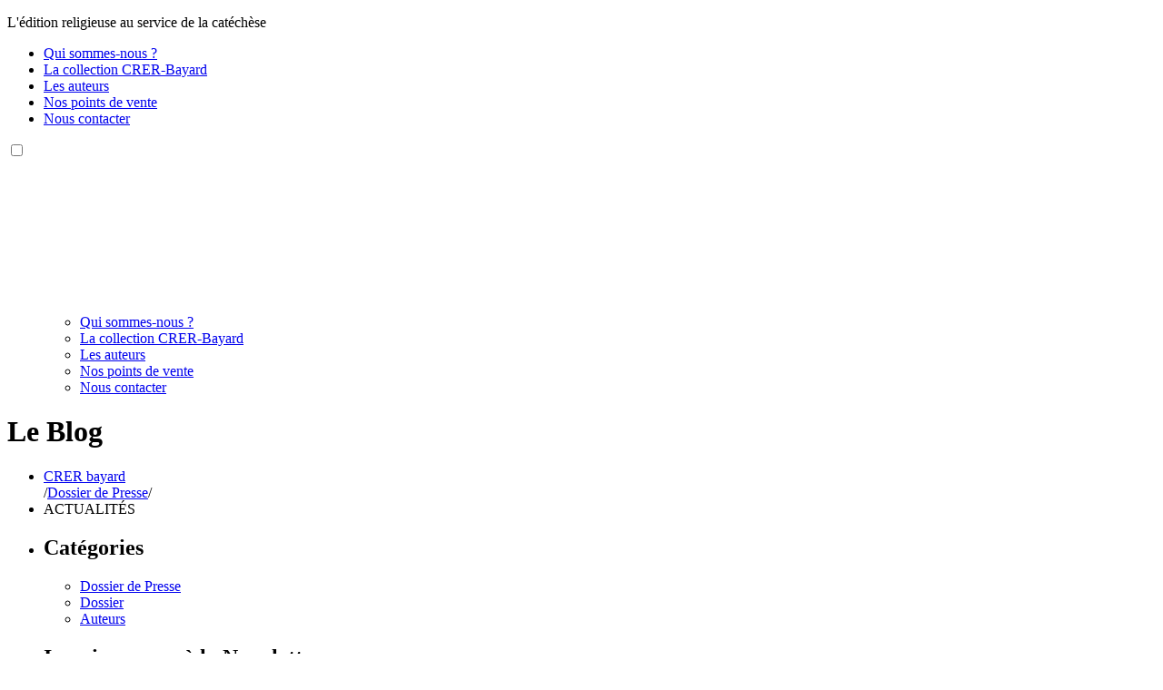

--- FILE ---
content_type: text/html; charset=UTF-8
request_url: https://editions.crer-bayard.fr/actualites/
body_size: 17814
content:
<!DOCTYPE html>
<html dir="ltr" lang="fr-FR" prefix="og: https://ogp.me/ns#" class="no-js">
<head><meta charset="UTF-8"><script>if(navigator.userAgent.match(/MSIE|Internet Explorer/i)||navigator.userAgent.match(/Trident\/7\..*?rv:11/i)){var href=document.location.href;if(!href.match(/[?&]nowprocket/)){if(href.indexOf("?")==-1){if(href.indexOf("#")==-1){document.location.href=href+"?nowprocket=1"}else{document.location.href=href.replace("#","?nowprocket=1#")}}else{if(href.indexOf("#")==-1){document.location.href=href+"&nowprocket=1"}else{document.location.href=href.replace("#","&nowprocket=1#")}}}}</script><script>(()=>{class RocketLazyLoadScripts{constructor(){this.v="1.2.5.1",this.triggerEvents=["keydown","mousedown","mousemove","touchmove","touchstart","touchend","wheel"],this.userEventHandler=this.t.bind(this),this.touchStartHandler=this.i.bind(this),this.touchMoveHandler=this.o.bind(this),this.touchEndHandler=this.h.bind(this),this.clickHandler=this.u.bind(this),this.interceptedClicks=[],this.interceptedClickListeners=[],this.l(this),window.addEventListener("pageshow",(t=>{this.persisted=t.persisted,this.everythingLoaded&&this.m()})),document.addEventListener("DOMContentLoaded",(()=>{this.p()})),this.delayedScripts={normal:[],async:[],defer:[]},this.trash=[],this.allJQueries=[]}k(t){document.hidden?t.t():(this.triggerEvents.forEach((e=>window.addEventListener(e,t.userEventHandler,{passive:!0}))),window.addEventListener("touchstart",t.touchStartHandler,{passive:!0}),window.addEventListener("mousedown",t.touchStartHandler),document.addEventListener("visibilitychange",t.userEventHandler))}_(){this.triggerEvents.forEach((t=>window.removeEventListener(t,this.userEventHandler,{passive:!0}))),document.removeEventListener("visibilitychange",this.userEventHandler)}i(t){"HTML"!==t.target.tagName&&(window.addEventListener("touchend",this.touchEndHandler),window.addEventListener("mouseup",this.touchEndHandler),window.addEventListener("touchmove",this.touchMoveHandler,{passive:!0}),window.addEventListener("mousemove",this.touchMoveHandler),t.target.addEventListener("click",this.clickHandler),this.L(t.target,!0),this.M(t.target,"onclick","rocket-onclick"),this.C())}o(t){window.removeEventListener("touchend",this.touchEndHandler),window.removeEventListener("mouseup",this.touchEndHandler),window.removeEventListener("touchmove",this.touchMoveHandler,{passive:!0}),window.removeEventListener("mousemove",this.touchMoveHandler),t.target.removeEventListener("click",this.clickHandler),this.L(t.target,!1),this.M(t.target,"rocket-onclick","onclick"),this.O()}h(){window.removeEventListener("touchend",this.touchEndHandler),window.removeEventListener("mouseup",this.touchEndHandler),window.removeEventListener("touchmove",this.touchMoveHandler,{passive:!0}),window.removeEventListener("mousemove",this.touchMoveHandler)}u(t){t.target.removeEventListener("click",this.clickHandler),this.L(t.target,!1),this.M(t.target,"rocket-onclick","onclick"),this.interceptedClicks.push(t),t.preventDefault(),t.stopPropagation(),t.stopImmediatePropagation(),this.O()}D(){window.removeEventListener("touchstart",this.touchStartHandler,{passive:!0}),window.removeEventListener("mousedown",this.touchStartHandler),this.interceptedClicks.forEach((t=>{t.target.dispatchEvent(new MouseEvent("click",{view:t.view,bubbles:!0,cancelable:!0}))}))}l(t){EventTarget.prototype.addEventListenerBase=EventTarget.prototype.addEventListener,EventTarget.prototype.addEventListener=function(e,i,o){"click"!==e||t.windowLoaded||i===t.clickHandler||t.interceptedClickListeners.push({target:this,func:i,options:o}),(this||window).addEventListenerBase(e,i,o)}}L(t,e){this.interceptedClickListeners.forEach((i=>{i.target===t&&(e?t.removeEventListener("click",i.func,i.options):t.addEventListener("click",i.func,i.options))})),t.parentNode!==document.documentElement&&this.L(t.parentNode,e)}S(){return new Promise((t=>{this.T?this.O=t:t()}))}C(){this.T=!0}O(){this.T=!1}M(t,e,i){t.hasAttribute&&t.hasAttribute(e)&&(event.target.setAttribute(i,event.target.getAttribute(e)),event.target.removeAttribute(e))}t(){this._(this),"loading"===document.readyState?document.addEventListener("DOMContentLoaded",this.R.bind(this)):this.R()}p(){let t=[];document.querySelectorAll("script[type=rocketlazyloadscript][data-rocket-src]").forEach((e=>{let i=e.getAttribute("data-rocket-src");if(i&&0!==i.indexOf("data:")){0===i.indexOf("//")&&(i=location.protocol+i);try{const o=new URL(i).origin;o!==location.origin&&t.push({src:o,crossOrigin:e.crossOrigin||"module"===e.getAttribute("data-rocket-type")})}catch(t){}}})),t=[...new Map(t.map((t=>[JSON.stringify(t),t]))).values()],this.j(t,"preconnect")}async R(){this.lastBreath=Date.now(),this.P(this),this.F(this),this.q(),this.A(),this.I(),await this.U(this.delayedScripts.normal),await this.U(this.delayedScripts.defer),await this.U(this.delayedScripts.async);try{await this.W(),await this.H(this),await this.J()}catch(t){console.error(t)}window.dispatchEvent(new Event("rocket-allScriptsLoaded")),this.everythingLoaded=!0,this.S().then((()=>{this.D()})),this.N()}A(){document.querySelectorAll("script[type=rocketlazyloadscript]").forEach((t=>{t.hasAttribute("data-rocket-src")?t.hasAttribute("async")&&!1!==t.async?this.delayedScripts.async.push(t):t.hasAttribute("defer")&&!1!==t.defer||"module"===t.getAttribute("data-rocket-type")?this.delayedScripts.defer.push(t):this.delayedScripts.normal.push(t):this.delayedScripts.normal.push(t)}))}async B(t){if(await this.G(),!0!==t.noModule||!("noModule"in HTMLScriptElement.prototype))return new Promise((e=>{let i;function o(){(i||t).setAttribute("data-rocket-status","executed"),e()}try{if(navigator.userAgent.indexOf("Firefox/")>0||""===navigator.vendor)i=document.createElement("script"),[...t.attributes].forEach((t=>{let e=t.nodeName;"type"!==e&&("data-rocket-type"===e&&(e="type"),"data-rocket-src"===e&&(e="src"),i.setAttribute(e,t.nodeValue))})),t.text&&(i.text=t.text),i.hasAttribute("src")?(i.addEventListener("load",o),i.addEventListener("error",(function(){i.setAttribute("data-rocket-status","failed"),e()})),setTimeout((()=>{i.isConnected||e()}),1)):(i.text=t.text,o()),t.parentNode.replaceChild(i,t);else{const i=t.getAttribute("data-rocket-type"),n=t.getAttribute("data-rocket-src");i?(t.type=i,t.removeAttribute("data-rocket-type")):t.removeAttribute("type"),t.addEventListener("load",o),t.addEventListener("error",(function(){t.setAttribute("data-rocket-status","failed"),e()})),n?(t.removeAttribute("data-rocket-src"),t.src=n):t.src="data:text/javascript;base64,"+window.btoa(unescape(encodeURIComponent(t.text)))}}catch(i){t.setAttribute("data-rocket-status","failed"),e()}}));t.setAttribute("data-rocket-status","skipped")}async U(t){const e=t.shift();return e&&e.isConnected?(await this.B(e),this.U(t)):Promise.resolve()}I(){this.j([...this.delayedScripts.normal,...this.delayedScripts.defer,...this.delayedScripts.async],"preload")}j(t,e){var i=document.createDocumentFragment();t.forEach((t=>{const o=t.getAttribute&&t.getAttribute("data-rocket-src")||t.src;if(o){const n=document.createElement("link");n.href=o,n.rel=e,"preconnect"!==e&&(n.as="script"),t.getAttribute&&"module"===t.getAttribute("data-rocket-type")&&(n.crossOrigin=!0),t.crossOrigin&&(n.crossOrigin=t.crossOrigin),t.integrity&&(n.integrity=t.integrity),i.appendChild(n),this.trash.push(n)}})),document.head.appendChild(i)}P(t){let e={};function i(i,o){return e[o].eventsToRewrite.indexOf(i)>=0&&!t.everythingLoaded?"rocket-"+i:i}function o(t,o){!function(t){e[t]||(e[t]={originalFunctions:{add:t.addEventListener,remove:t.removeEventListener},eventsToRewrite:[]},t.addEventListener=function(){arguments[0]=i(arguments[0],t),e[t].originalFunctions.add.apply(t,arguments)},t.removeEventListener=function(){arguments[0]=i(arguments[0],t),e[t].originalFunctions.remove.apply(t,arguments)})}(t),e[t].eventsToRewrite.push(o)}function n(e,i){let o=e[i];e[i]=null,Object.defineProperty(e,i,{get:()=>o||function(){},set(n){t.everythingLoaded?o=n:e["rocket"+i]=o=n}})}o(document,"DOMContentLoaded"),o(window,"DOMContentLoaded"),o(window,"load"),o(window,"pageshow"),o(document,"readystatechange"),n(document,"onreadystatechange"),n(window,"onload"),n(window,"onpageshow")}F(t){let e;function i(e){return t.everythingLoaded?e:e.split(" ").map((t=>"load"===t||0===t.indexOf("load.")?"rocket-jquery-load":t)).join(" ")}function o(o){if(o&&o.fn&&!t.allJQueries.includes(o)){o.fn.ready=o.fn.init.prototype.ready=function(e){return t.domReadyFired?e.bind(document)(o):document.addEventListener("rocket-DOMContentLoaded",(()=>e.bind(document)(o))),o([])};const e=o.fn.on;o.fn.on=o.fn.init.prototype.on=function(){return this[0]===window&&("string"==typeof arguments[0]||arguments[0]instanceof String?arguments[0]=i(arguments[0]):"object"==typeof arguments[0]&&Object.keys(arguments[0]).forEach((t=>{const e=arguments[0][t];delete arguments[0][t],arguments[0][i(t)]=e}))),e.apply(this,arguments),this},t.allJQueries.push(o)}e=o}o(window.jQuery),Object.defineProperty(window,"jQuery",{get:()=>e,set(t){o(t)}})}async H(t){const e=document.querySelector("script[data-webpack]");e&&(await async function(){return new Promise((t=>{e.addEventListener("load",t),e.addEventListener("error",t)}))}(),await t.K(),await t.H(t))}async W(){this.domReadyFired=!0,await this.G(),document.dispatchEvent(new Event("rocket-readystatechange")),await this.G(),document.rocketonreadystatechange&&document.rocketonreadystatechange(),await this.G(),document.dispatchEvent(new Event("rocket-DOMContentLoaded")),await this.G(),window.dispatchEvent(new Event("rocket-DOMContentLoaded"))}async J(){await this.G(),document.dispatchEvent(new Event("rocket-readystatechange")),await this.G(),document.rocketonreadystatechange&&document.rocketonreadystatechange(),await this.G(),window.dispatchEvent(new Event("rocket-load")),await this.G(),window.rocketonload&&window.rocketonload(),await this.G(),this.allJQueries.forEach((t=>t(window).trigger("rocket-jquery-load"))),await this.G();const t=new Event("rocket-pageshow");t.persisted=this.persisted,window.dispatchEvent(t),await this.G(),window.rocketonpageshow&&window.rocketonpageshow({persisted:this.persisted}),this.windowLoaded=!0}m(){document.onreadystatechange&&document.onreadystatechange(),window.onload&&window.onload(),window.onpageshow&&window.onpageshow({persisted:this.persisted})}q(){const t=new Map;document.write=document.writeln=function(e){const i=document.currentScript;i||console.error("WPRocket unable to document.write this: "+e);const o=document.createRange(),n=i.parentElement;let s=t.get(i);void 0===s&&(s=i.nextSibling,t.set(i,s));const c=document.createDocumentFragment();o.setStart(c,0),c.appendChild(o.createContextualFragment(e)),n.insertBefore(c,s)}}async G(){Date.now()-this.lastBreath>45&&(await this.K(),this.lastBreath=Date.now())}async K(){return document.hidden?new Promise((t=>setTimeout(t))):new Promise((t=>requestAnimationFrame(t)))}N(){this.trash.forEach((t=>t.remove()))}static run(){const t=new RocketLazyLoadScripts;t.k(t)}}RocketLazyLoadScripts.run()})();</script>
    
    <!-- Google Tag Manager -->
    <script type="rocketlazyloadscript">
    (function(w,d,s,l,i){w[l]=w[l]||[];w[l].push({'gtm.start':new Date().getTime(),event:'gtm.js'});var f=d.getElementsByTagName(s)[0],
    j=d.createElement(s),dl=l!='dataLayer'?'&l='+l:'';j.async=true;j.src='https://www.googletagmanager.com/gtm.js?id='+i+dl;f.parentNode.insertBefore(j,f);})(window,document,'script','dataLayer','GTM-KP37JNG');
    </script>
    <!-- End Google Tag Manager -->

    <!-- <meta http-equiv="X-UA-Compatible" content="IE=edge" /> -->
    <link rel="icon" type="image/png" href="https://editions.crer-bayard.fr/wp-content/themes/twentyfifteen-child/images/favicon_3.png" />
    	<meta name="viewport" content="width=device-width">
	<link rel="profile" href="http://gmpg.org/xfn/11">
	<link rel="pingback" href="https://editions.crer-bayard.fr/xmlrpc.php">
	<script type="rocketlazyloadscript">(function(){document.documentElement.className='js'})();</script>
	<script type="rocketlazyloadscript">(function(html){html.className = html.className.replace(/\bno-js\b/,'js')})(document.documentElement);</script>
<title>ACTUALITÉS</title><link rel="preload" as="style" href="https://fonts.googleapis.com/css?family=Noto%20Sans%3A400italic%2C700italic%2C400%2C700%7CNoto%20Serif%3A400italic%2C700italic%2C400%2C700%7CInconsolata%3A400%2C700&#038;subset=latin%2Clatin-ext&#038;display=swap" /><link rel="stylesheet" href="https://fonts.googleapis.com/css?family=Noto%20Sans%3A400italic%2C700italic%2C400%2C700%7CNoto%20Serif%3A400italic%2C700italic%2C400%2C700%7CInconsolata%3A400%2C700&#038;subset=latin%2Clatin-ext&#038;display=swap" media="print" onload="this.media='all'" /><noscript><link rel="stylesheet" href="https://fonts.googleapis.com/css?family=Noto%20Sans%3A400italic%2C700italic%2C400%2C700%7CNoto%20Serif%3A400italic%2C700italic%2C400%2C700%7CInconsolata%3A400%2C700&#038;subset=latin%2Clatin-ext&#038;display=swap" /></noscript>

		<!-- All in One SEO 4.6.5 - aioseo.com -->
		<meta name="description" content="Venez découvrir les dernières informations concernant nos ouvrages &quot;Deviens ce que tu es&quot; ainsi que &quot; A les découverte des religions - Empruntes du sacré&quot; ! Téléchargez nos fiches détaillées !" />
		<meta name="robots" content="max-image-preview:large" />
		<meta name="google-site-verification" content="W5nLinFLZRy0QKlqlu2E6WAZ3bkfQMq26jaIxW84niY" />
		<link rel="canonical" href="https://editions.crer-bayard.fr/actualites/" />
		<meta name="generator" content="All in One SEO (AIOSEO) 4.6.5" />
		<meta property="og:locale" content="fr_FR" />
		<meta property="og:site_name" content="CRER bayard | L&#039;édition religieuse au service de la catéchèse" />
		<meta property="og:type" content="article" />
		<meta property="og:title" content="ACTUALITÉS" />
		<meta property="og:description" content="Venez découvrir les dernières informations concernant nos ouvrages &quot;Deviens ce que tu es&quot; ainsi que &quot; A les découverte des religions - Empruntes du sacré&quot; ! Téléchargez nos fiches détaillées !" />
		<meta property="og:url" content="https://editions.crer-bayard.fr/actualites/" />
		<meta property="article:published_time" content="2021-06-01T14:21:04+00:00" />
		<meta property="article:modified_time" content="2021-08-31T13:40:57+00:00" />
		<meta name="twitter:card" content="summary" />
		<meta name="twitter:title" content="ACTUALITÉS" />
		<meta name="twitter:description" content="Venez découvrir les dernières informations concernant nos ouvrages &quot;Deviens ce que tu es&quot; ainsi que &quot; A les découverte des religions - Empruntes du sacré&quot; ! Téléchargez nos fiches détaillées !" />
		<meta name="google" content="nositelinkssearchbox" />
		<script type="application/ld+json" class="aioseo-schema">
			{"@context":"https:\/\/schema.org","@graph":[{"@type":"Article","@id":"https:\/\/editions.crer-bayard.fr\/actualites\/#article","name":"ACTUALIT\u00c9S","headline":"ACTUALIT\u00c9S","author":{"@id":"https:\/\/editions.crer-bayard.fr\/author\/guillaume-jarraud\/#author"},"publisher":{"@id":"https:\/\/editions.crer-bayard.fr\/#organization"},"image":{"@type":"ImageObject","url":"https:\/\/editions.crer-bayard.fr\/wp-content\/uploads\/2021\/06\/DeviensCeQueTuEsAccompagnateur-Copie.jpg","@id":"https:\/\/editions.crer-bayard.fr\/actualites\/#articleImage","width":1652,"height":2133},"datePublished":"2021-06-01T15:21:04+01:00","dateModified":"2021-08-31T14:40:57+01:00","inLanguage":"fr-FR","mainEntityOfPage":{"@id":"https:\/\/editions.crer-bayard.fr\/actualites\/#webpage"},"isPartOf":{"@id":"https:\/\/editions.crer-bayard.fr\/actualites\/#webpage"},"articleSection":"Dossier de Presse"},{"@type":"BreadcrumbList","@id":"https:\/\/editions.crer-bayard.fr\/actualites\/#breadcrumblist","itemListElement":[{"@type":"ListItem","@id":"https:\/\/editions.crer-bayard.fr\/#listItem","position":1,"name":"Domicile","item":"https:\/\/editions.crer-bayard.fr\/","nextItem":"https:\/\/editions.crer-bayard.fr\/actualites\/#listItem"},{"@type":"ListItem","@id":"https:\/\/editions.crer-bayard.fr\/actualites\/#listItem","position":2,"name":"ACTUALIT\u00c9S","previousItem":"https:\/\/editions.crer-bayard.fr\/#listItem"}]},{"@type":"Organization","@id":"https:\/\/editions.crer-bayard.fr\/#organization","name":"CRER bayard","description":"L'\u00e9dition religieuse au service de la cat\u00e9ch\u00e8se","url":"https:\/\/editions.crer-bayard.fr\/"},{"@type":"Person","@id":"https:\/\/editions.crer-bayard.fr\/author\/guillaume-jarraud\/#author","url":"https:\/\/editions.crer-bayard.fr\/author\/guillaume-jarraud\/","name":"Guillaume Jarraud","image":{"@type":"ImageObject","@id":"https:\/\/editions.crer-bayard.fr\/actualites\/#authorImage","url":"https:\/\/secure.gravatar.com\/avatar\/b10cf3b087dd8ab9c75b99e72e521a5e?s=96&d=mm&r=g","width":96,"height":96,"caption":"Guillaume Jarraud"}},{"@type":"WebPage","@id":"https:\/\/editions.crer-bayard.fr\/actualites\/#webpage","url":"https:\/\/editions.crer-bayard.fr\/actualites\/","name":"ACTUALIT\u00c9S","description":"Venez d\u00e9couvrir les derni\u00e8res informations concernant nos ouvrages \"Deviens ce que tu es\" ainsi que \" A les d\u00e9couverte des religions - Empruntes du sacr\u00e9\" ! T\u00e9l\u00e9chargez nos fiches d\u00e9taill\u00e9es !","inLanguage":"fr-FR","isPartOf":{"@id":"https:\/\/editions.crer-bayard.fr\/#website"},"breadcrumb":{"@id":"https:\/\/editions.crer-bayard.fr\/actualites\/#breadcrumblist"},"author":{"@id":"https:\/\/editions.crer-bayard.fr\/author\/guillaume-jarraud\/#author"},"creator":{"@id":"https:\/\/editions.crer-bayard.fr\/author\/guillaume-jarraud\/#author"},"datePublished":"2021-06-01T15:21:04+01:00","dateModified":"2021-08-31T14:40:57+01:00"},{"@type":"WebSite","@id":"https:\/\/editions.crer-bayard.fr\/#website","url":"https:\/\/editions.crer-bayard.fr\/","name":"CRER bayard","description":"L'\u00e9dition religieuse au service de la cat\u00e9ch\u00e8se","inLanguage":"fr-FR","publisher":{"@id":"https:\/\/editions.crer-bayard.fr\/#organization"}}]}
		</script>
		<!-- All in One SEO -->

<link rel='dns-prefetch' href='//code.jquery.com' />
<link rel='dns-prefetch' href='//cdnjs.cloudflare.com' />
<link rel='dns-prefetch' href='//fonts.googleapis.com' />
<link href='https://fonts.gstatic.com' crossorigin rel='preconnect' />
<link rel="alternate" type="application/rss+xml" title="CRER bayard &raquo; Flux" href="https://editions.crer-bayard.fr/feed/" />
<link rel="alternate" type="application/rss+xml" title="CRER bayard &raquo; Flux des commentaires" href="https://editions.crer-bayard.fr/comments/feed/" />
		<!-- This site uses the Google Analytics by MonsterInsights plugin v9.11.1 - Using Analytics tracking - https://www.monsterinsights.com/ -->
		<!-- Remarque : MonsterInsights n’est actuellement pas configuré sur ce site. Le propriétaire doit authentifier son compte Google Analytics dans les réglages de MonsterInsights.  -->
					<!-- No tracking code set -->
				<!-- / Google Analytics by MonsterInsights -->
		<link rel='stylesheet' id='scap.flashblock-css' href='https://editions.crer-bayard.fr/wp-content/plugins/compact-wp-audio-player/css/flashblock.css?ver=6.4.7' media='all' />
<link rel='stylesheet' id='scap.player-css' href='https://editions.crer-bayard.fr/wp-content/plugins/compact-wp-audio-player/css/player.css?ver=6.4.7' media='all' />
<style id='wp-emoji-styles-inline-css'>

	img.wp-smiley, img.emoji {
		display: inline !important;
		border: none !important;
		box-shadow: none !important;
		height: 1em !important;
		width: 1em !important;
		margin: 0 0.07em !important;
		vertical-align: -0.1em !important;
		background: none !important;
		padding: 0 !important;
	}
</style>
<link rel='stylesheet' id='wp-block-library-css' href='https://editions.crer-bayard.fr/wp-includes/css/dist/block-library/style.min.css?ver=6.4.7' media='all' />
<style id='wp-block-library-theme-inline-css'>
.wp-block-audio figcaption{color:#555;font-size:13px;text-align:center}.is-dark-theme .wp-block-audio figcaption{color:hsla(0,0%,100%,.65)}.wp-block-audio{margin:0 0 1em}.wp-block-code{border:1px solid #ccc;border-radius:4px;font-family:Menlo,Consolas,monaco,monospace;padding:.8em 1em}.wp-block-embed figcaption{color:#555;font-size:13px;text-align:center}.is-dark-theme .wp-block-embed figcaption{color:hsla(0,0%,100%,.65)}.wp-block-embed{margin:0 0 1em}.blocks-gallery-caption{color:#555;font-size:13px;text-align:center}.is-dark-theme .blocks-gallery-caption{color:hsla(0,0%,100%,.65)}.wp-block-image figcaption{color:#555;font-size:13px;text-align:center}.is-dark-theme .wp-block-image figcaption{color:hsla(0,0%,100%,.65)}.wp-block-image{margin:0 0 1em}.wp-block-pullquote{border-bottom:4px solid;border-top:4px solid;color:currentColor;margin-bottom:1.75em}.wp-block-pullquote cite,.wp-block-pullquote footer,.wp-block-pullquote__citation{color:currentColor;font-size:.8125em;font-style:normal;text-transform:uppercase}.wp-block-quote{border-left:.25em solid;margin:0 0 1.75em;padding-left:1em}.wp-block-quote cite,.wp-block-quote footer{color:currentColor;font-size:.8125em;font-style:normal;position:relative}.wp-block-quote.has-text-align-right{border-left:none;border-right:.25em solid;padding-left:0;padding-right:1em}.wp-block-quote.has-text-align-center{border:none;padding-left:0}.wp-block-quote.is-large,.wp-block-quote.is-style-large,.wp-block-quote.is-style-plain{border:none}.wp-block-search .wp-block-search__label{font-weight:700}.wp-block-search__button{border:1px solid #ccc;padding:.375em .625em}:where(.wp-block-group.has-background){padding:1.25em 2.375em}.wp-block-separator.has-css-opacity{opacity:.4}.wp-block-separator{border:none;border-bottom:2px solid;margin-left:auto;margin-right:auto}.wp-block-separator.has-alpha-channel-opacity{opacity:1}.wp-block-separator:not(.is-style-wide):not(.is-style-dots){width:100px}.wp-block-separator.has-background:not(.is-style-dots){border-bottom:none;height:1px}.wp-block-separator.has-background:not(.is-style-wide):not(.is-style-dots){height:2px}.wp-block-table{margin:0 0 1em}.wp-block-table td,.wp-block-table th{word-break:normal}.wp-block-table figcaption{color:#555;font-size:13px;text-align:center}.is-dark-theme .wp-block-table figcaption{color:hsla(0,0%,100%,.65)}.wp-block-video figcaption{color:#555;font-size:13px;text-align:center}.is-dark-theme .wp-block-video figcaption{color:hsla(0,0%,100%,.65)}.wp-block-video{margin:0 0 1em}.wp-block-template-part.has-background{margin-bottom:0;margin-top:0;padding:1.25em 2.375em}
</style>
<style id='classic-theme-styles-inline-css'>
/*! This file is auto-generated */
.wp-block-button__link{color:#fff;background-color:#32373c;border-radius:9999px;box-shadow:none;text-decoration:none;padding:calc(.667em + 2px) calc(1.333em + 2px);font-size:1.125em}.wp-block-file__button{background:#32373c;color:#fff;text-decoration:none}
</style>
<style id='global-styles-inline-css'>
body{--wp--preset--color--black: #000000;--wp--preset--color--cyan-bluish-gray: #abb8c3;--wp--preset--color--white: #fff;--wp--preset--color--pale-pink: #f78da7;--wp--preset--color--vivid-red: #cf2e2e;--wp--preset--color--luminous-vivid-orange: #ff6900;--wp--preset--color--luminous-vivid-amber: #fcb900;--wp--preset--color--light-green-cyan: #7bdcb5;--wp--preset--color--vivid-green-cyan: #00d084;--wp--preset--color--pale-cyan-blue: #8ed1fc;--wp--preset--color--vivid-cyan-blue: #0693e3;--wp--preset--color--vivid-purple: #9b51e0;--wp--preset--color--dark-gray: #111;--wp--preset--color--light-gray: #f1f1f1;--wp--preset--color--yellow: #f4ca16;--wp--preset--color--dark-brown: #352712;--wp--preset--color--medium-pink: #e53b51;--wp--preset--color--light-pink: #ffe5d1;--wp--preset--color--dark-purple: #2e2256;--wp--preset--color--purple: #674970;--wp--preset--color--blue-gray: #22313f;--wp--preset--color--bright-blue: #55c3dc;--wp--preset--color--light-blue: #e9f2f9;--wp--preset--gradient--vivid-cyan-blue-to-vivid-purple: linear-gradient(135deg,rgba(6,147,227,1) 0%,rgb(155,81,224) 100%);--wp--preset--gradient--light-green-cyan-to-vivid-green-cyan: linear-gradient(135deg,rgb(122,220,180) 0%,rgb(0,208,130) 100%);--wp--preset--gradient--luminous-vivid-amber-to-luminous-vivid-orange: linear-gradient(135deg,rgba(252,185,0,1) 0%,rgba(255,105,0,1) 100%);--wp--preset--gradient--luminous-vivid-orange-to-vivid-red: linear-gradient(135deg,rgba(255,105,0,1) 0%,rgb(207,46,46) 100%);--wp--preset--gradient--very-light-gray-to-cyan-bluish-gray: linear-gradient(135deg,rgb(238,238,238) 0%,rgb(169,184,195) 100%);--wp--preset--gradient--cool-to-warm-spectrum: linear-gradient(135deg,rgb(74,234,220) 0%,rgb(151,120,209) 20%,rgb(207,42,186) 40%,rgb(238,44,130) 60%,rgb(251,105,98) 80%,rgb(254,248,76) 100%);--wp--preset--gradient--blush-light-purple: linear-gradient(135deg,rgb(255,206,236) 0%,rgb(152,150,240) 100%);--wp--preset--gradient--blush-bordeaux: linear-gradient(135deg,rgb(254,205,165) 0%,rgb(254,45,45) 50%,rgb(107,0,62) 100%);--wp--preset--gradient--luminous-dusk: linear-gradient(135deg,rgb(255,203,112) 0%,rgb(199,81,192) 50%,rgb(65,88,208) 100%);--wp--preset--gradient--pale-ocean: linear-gradient(135deg,rgb(255,245,203) 0%,rgb(182,227,212) 50%,rgb(51,167,181) 100%);--wp--preset--gradient--electric-grass: linear-gradient(135deg,rgb(202,248,128) 0%,rgb(113,206,126) 100%);--wp--preset--gradient--midnight: linear-gradient(135deg,rgb(2,3,129) 0%,rgb(40,116,252) 100%);--wp--preset--font-size--small: 13px;--wp--preset--font-size--medium: 20px;--wp--preset--font-size--large: 36px;--wp--preset--font-size--x-large: 42px;--wp--preset--spacing--20: 0.44rem;--wp--preset--spacing--30: 0.67rem;--wp--preset--spacing--40: 1rem;--wp--preset--spacing--50: 1.5rem;--wp--preset--spacing--60: 2.25rem;--wp--preset--spacing--70: 3.38rem;--wp--preset--spacing--80: 5.06rem;--wp--preset--shadow--natural: 6px 6px 9px rgba(0, 0, 0, 0.2);--wp--preset--shadow--deep: 12px 12px 50px rgba(0, 0, 0, 0.4);--wp--preset--shadow--sharp: 6px 6px 0px rgba(0, 0, 0, 0.2);--wp--preset--shadow--outlined: 6px 6px 0px -3px rgba(255, 255, 255, 1), 6px 6px rgba(0, 0, 0, 1);--wp--preset--shadow--crisp: 6px 6px 0px rgba(0, 0, 0, 1);}:where(.is-layout-flex){gap: 0.5em;}:where(.is-layout-grid){gap: 0.5em;}body .is-layout-flow > .alignleft{float: left;margin-inline-start: 0;margin-inline-end: 2em;}body .is-layout-flow > .alignright{float: right;margin-inline-start: 2em;margin-inline-end: 0;}body .is-layout-flow > .aligncenter{margin-left: auto !important;margin-right: auto !important;}body .is-layout-constrained > .alignleft{float: left;margin-inline-start: 0;margin-inline-end: 2em;}body .is-layout-constrained > .alignright{float: right;margin-inline-start: 2em;margin-inline-end: 0;}body .is-layout-constrained > .aligncenter{margin-left: auto !important;margin-right: auto !important;}body .is-layout-constrained > :where(:not(.alignleft):not(.alignright):not(.alignfull)){max-width: var(--wp--style--global--content-size);margin-left: auto !important;margin-right: auto !important;}body .is-layout-constrained > .alignwide{max-width: var(--wp--style--global--wide-size);}body .is-layout-flex{display: flex;}body .is-layout-flex{flex-wrap: wrap;align-items: center;}body .is-layout-flex > *{margin: 0;}body .is-layout-grid{display: grid;}body .is-layout-grid > *{margin: 0;}:where(.wp-block-columns.is-layout-flex){gap: 2em;}:where(.wp-block-columns.is-layout-grid){gap: 2em;}:where(.wp-block-post-template.is-layout-flex){gap: 1.25em;}:where(.wp-block-post-template.is-layout-grid){gap: 1.25em;}.has-black-color{color: var(--wp--preset--color--black) !important;}.has-cyan-bluish-gray-color{color: var(--wp--preset--color--cyan-bluish-gray) !important;}.has-white-color{color: var(--wp--preset--color--white) !important;}.has-pale-pink-color{color: var(--wp--preset--color--pale-pink) !important;}.has-vivid-red-color{color: var(--wp--preset--color--vivid-red) !important;}.has-luminous-vivid-orange-color{color: var(--wp--preset--color--luminous-vivid-orange) !important;}.has-luminous-vivid-amber-color{color: var(--wp--preset--color--luminous-vivid-amber) !important;}.has-light-green-cyan-color{color: var(--wp--preset--color--light-green-cyan) !important;}.has-vivid-green-cyan-color{color: var(--wp--preset--color--vivid-green-cyan) !important;}.has-pale-cyan-blue-color{color: var(--wp--preset--color--pale-cyan-blue) !important;}.has-vivid-cyan-blue-color{color: var(--wp--preset--color--vivid-cyan-blue) !important;}.has-vivid-purple-color{color: var(--wp--preset--color--vivid-purple) !important;}.has-black-background-color{background-color: var(--wp--preset--color--black) !important;}.has-cyan-bluish-gray-background-color{background-color: var(--wp--preset--color--cyan-bluish-gray) !important;}.has-white-background-color{background-color: var(--wp--preset--color--white) !important;}.has-pale-pink-background-color{background-color: var(--wp--preset--color--pale-pink) !important;}.has-vivid-red-background-color{background-color: var(--wp--preset--color--vivid-red) !important;}.has-luminous-vivid-orange-background-color{background-color: var(--wp--preset--color--luminous-vivid-orange) !important;}.has-luminous-vivid-amber-background-color{background-color: var(--wp--preset--color--luminous-vivid-amber) !important;}.has-light-green-cyan-background-color{background-color: var(--wp--preset--color--light-green-cyan) !important;}.has-vivid-green-cyan-background-color{background-color: var(--wp--preset--color--vivid-green-cyan) !important;}.has-pale-cyan-blue-background-color{background-color: var(--wp--preset--color--pale-cyan-blue) !important;}.has-vivid-cyan-blue-background-color{background-color: var(--wp--preset--color--vivid-cyan-blue) !important;}.has-vivid-purple-background-color{background-color: var(--wp--preset--color--vivid-purple) !important;}.has-black-border-color{border-color: var(--wp--preset--color--black) !important;}.has-cyan-bluish-gray-border-color{border-color: var(--wp--preset--color--cyan-bluish-gray) !important;}.has-white-border-color{border-color: var(--wp--preset--color--white) !important;}.has-pale-pink-border-color{border-color: var(--wp--preset--color--pale-pink) !important;}.has-vivid-red-border-color{border-color: var(--wp--preset--color--vivid-red) !important;}.has-luminous-vivid-orange-border-color{border-color: var(--wp--preset--color--luminous-vivid-orange) !important;}.has-luminous-vivid-amber-border-color{border-color: var(--wp--preset--color--luminous-vivid-amber) !important;}.has-light-green-cyan-border-color{border-color: var(--wp--preset--color--light-green-cyan) !important;}.has-vivid-green-cyan-border-color{border-color: var(--wp--preset--color--vivid-green-cyan) !important;}.has-pale-cyan-blue-border-color{border-color: var(--wp--preset--color--pale-cyan-blue) !important;}.has-vivid-cyan-blue-border-color{border-color: var(--wp--preset--color--vivid-cyan-blue) !important;}.has-vivid-purple-border-color{border-color: var(--wp--preset--color--vivid-purple) !important;}.has-vivid-cyan-blue-to-vivid-purple-gradient-background{background: var(--wp--preset--gradient--vivid-cyan-blue-to-vivid-purple) !important;}.has-light-green-cyan-to-vivid-green-cyan-gradient-background{background: var(--wp--preset--gradient--light-green-cyan-to-vivid-green-cyan) !important;}.has-luminous-vivid-amber-to-luminous-vivid-orange-gradient-background{background: var(--wp--preset--gradient--luminous-vivid-amber-to-luminous-vivid-orange) !important;}.has-luminous-vivid-orange-to-vivid-red-gradient-background{background: var(--wp--preset--gradient--luminous-vivid-orange-to-vivid-red) !important;}.has-very-light-gray-to-cyan-bluish-gray-gradient-background{background: var(--wp--preset--gradient--very-light-gray-to-cyan-bluish-gray) !important;}.has-cool-to-warm-spectrum-gradient-background{background: var(--wp--preset--gradient--cool-to-warm-spectrum) !important;}.has-blush-light-purple-gradient-background{background: var(--wp--preset--gradient--blush-light-purple) !important;}.has-blush-bordeaux-gradient-background{background: var(--wp--preset--gradient--blush-bordeaux) !important;}.has-luminous-dusk-gradient-background{background: var(--wp--preset--gradient--luminous-dusk) !important;}.has-pale-ocean-gradient-background{background: var(--wp--preset--gradient--pale-ocean) !important;}.has-electric-grass-gradient-background{background: var(--wp--preset--gradient--electric-grass) !important;}.has-midnight-gradient-background{background: var(--wp--preset--gradient--midnight) !important;}.has-small-font-size{font-size: var(--wp--preset--font-size--small) !important;}.has-medium-font-size{font-size: var(--wp--preset--font-size--medium) !important;}.has-large-font-size{font-size: var(--wp--preset--font-size--large) !important;}.has-x-large-font-size{font-size: var(--wp--preset--font-size--x-large) !important;}
.wp-block-navigation a:where(:not(.wp-element-button)){color: inherit;}
:where(.wp-block-post-template.is-layout-flex){gap: 1.25em;}:where(.wp-block-post-template.is-layout-grid){gap: 1.25em;}
:where(.wp-block-columns.is-layout-flex){gap: 2em;}:where(.wp-block-columns.is-layout-grid){gap: 2em;}
.wp-block-pullquote{font-size: 1.5em;line-height: 1.6;}
</style>
<link rel='stylesheet' id='juiz_sps_styles-css' href='https://editions.crer-bayard.fr/wp-content/plugins/juiz-social-post-sharer/skins/7/style.min.css?ver=2.3.3' media='all' />
<link rel='stylesheet' id='reset-css' href='https://editions.crer-bayard.fr/wp-content/themes/twentyfifteen-child/css/reset.css?ver=6.4.7' media='all' />
<link rel='stylesheet' id='crer-css' href='https://editions.crer-bayard.fr/wp-content/themes/twentyfifteen-child/css/crer.css?ver=6.4.7' media='all' />
<link rel='stylesheet' id='crer-tablet-css' href='https://editions.crer-bayard.fr/wp-content/themes/twentyfifteen-child/css/crer-tablet.css?ver=6.4.7' media='all' />
<link rel='stylesheet' id='crer-mobile-css' href='https://editions.crer-bayard.fr/wp-content/themes/twentyfifteen-child/css/crer-mobile.css?ver=6.4.7' media='all' />
<link rel='stylesheet' id='fonts-css' href='https://editions.crer-bayard.fr/wp-content/themes/twentyfifteen-child/css/fontface.css?ver=6.4.7' media='all' />

<link rel='stylesheet' id='genericons-css' href='https://editions.crer-bayard.fr/wp-content/themes/twentyfifteen/genericons/genericons.css?ver=3.2' media='all' />
<link rel='stylesheet' id='twentyfifteen-style-css' href='https://editions.crer-bayard.fr/wp-content/themes/twentyfifteen-child/style.css?ver=20190507' media='all' />
<style id='twentyfifteen-style-inline-css'>

			.post-navigation .nav-previous { background-image: url(https://editions.crer-bayard.fr/wp-content/uploads/2021/02/PromesseDeDieu_DieuTeCherche_ENFANT_COUV_PlatI-825x510.jpg); }
			.post-navigation .nav-previous .post-title, .post-navigation .nav-previous a:hover .post-title, .post-navigation .nav-previous .meta-nav { color: #fff; }
			.post-navigation .nav-previous a:before { background-color: rgba(0, 0, 0, 0.4); }
		
			.post-navigation .nav-next { background-image: url(https://editions.crer-bayard.fr/wp-content/uploads/2021/08/300x250-promesse-de-Dieu-e1628517872924.jpg); border-top: 0; }
			.post-navigation .nav-next .post-title, .post-navigation .nav-next a:hover .post-title, .post-navigation .nav-next .meta-nav { color: #fff; }
			.post-navigation .nav-next a:before { background-color: rgba(0, 0, 0, 0.4); }
		
</style>
<link rel='stylesheet' id='twentyfifteen-block-style-css' href='https://editions.crer-bayard.fr/wp-content/themes/twentyfifteen/css/blocks.css?ver=20190102' media='all' />
<!--[if lt IE 9]>
<link rel='stylesheet' id='twentyfifteen-ie-css' href='https://editions.crer-bayard.fr/wp-content/themes/twentyfifteen/css/ie.css?ver=20170916' media='all' />
<![endif]-->
<!--[if lt IE 8]>
<link rel='stylesheet' id='twentyfifteen-ie7-css' href='https://editions.crer-bayard.fr/wp-content/themes/twentyfifteen/css/ie7.css?ver=20141210' media='all' />
<![endif]-->
<link rel='stylesheet' id='msl-main-css' href='https://editions.crer-bayard.fr/wp-content/plugins/master-slider/public/assets/css/masterslider.main.css?ver=3.9.10' media='all' />
<link rel='stylesheet' id='msl-custom-css' href='https://editions.crer-bayard.fr/wp-content/uploads/master-slider/custom.css?ver=2.8' media='all' />
<script type="rocketlazyloadscript" data-rocket-src="https://editions.crer-bayard.fr/wp-content/plugins/compact-wp-audio-player/js/soundmanager2-nodebug-jsmin.js?ver=6.4.7" id="scap.soundmanager2-js"></script>
<script type="rocketlazyloadscript" data-rocket-src="https://code.jquery.com/jquery-latest.min.js?ver=6.4.7" id="jquery-min-js"></script>
<script type="rocketlazyloadscript" data-rocket-src="https://editions.crer-bayard.fr/wp-content/themes/twentyfifteen-child/js/functions.js?ver=6.4.7" id="functions-js"></script>
<script type="rocketlazyloadscript" data-rocket-src="https://editions.crer-bayard.fr/wp-content/themes/twentyfifteen-child/js/html52.js?ver=6.4.7" id="ie-js"></script>
<script type="rocketlazyloadscript" data-rocket-src="https://editions.crer-bayard.fr/wp-content/themes/twentyfifteen-child/js/unslider.js?ver=6.4.7" id="unslider-js"></script>
<script type="rocketlazyloadscript" data-rocket-src="https://editions.crer-bayard.fr/wp-content/themes/twentyfifteen-child/js/main.js?ver=6.4.7" id="main-js"></script>
<script type="rocketlazyloadscript" data-rocket-src="https://cdnjs.cloudflare.com/ajax/libs/ScrollMagic/2.0.5/ScrollMagic.min.js?ver=6.4.7" id="scrollmagic-js"></script>
<script type="rocketlazyloadscript" data-rocket-src="https://cdnjs.cloudflare.com/ajax/libs/ScrollMagic/2.0.5/plugins/debug.addIndicators.min.js?ver=6.4.7" id="scrollmagic-debug-js"></script>
<script type="rocketlazyloadscript" data-rocket-src="https://editions.crer-bayard.fr/wp-includes/js/jquery/jquery.min.js?ver=3.7.1" id="jquery-core-js"></script>
<script type="rocketlazyloadscript" data-rocket-src="https://editions.crer-bayard.fr/wp-includes/js/jquery/jquery-migrate.min.js?ver=3.4.1" id="jquery-migrate-js"></script>
<link rel="https://api.w.org/" href="https://editions.crer-bayard.fr/wp-json/" /><link rel="alternate" type="application/json" href="https://editions.crer-bayard.fr/wp-json/wp/v2/posts/3880" /><link rel="EditURI" type="application/rsd+xml" title="RSD" href="https://editions.crer-bayard.fr/xmlrpc.php?rsd" />
<meta name="generator" content="WordPress 6.4.7" />
<link rel='shortlink' href='https://editions.crer-bayard.fr/?p=3880' />
<link rel="alternate" type="application/json+oembed" href="https://editions.crer-bayard.fr/wp-json/oembed/1.0/embed?url=https%3A%2F%2Feditions.crer-bayard.fr%2Factualites%2F" />
<link rel="alternate" type="text/xml+oembed" href="https://editions.crer-bayard.fr/wp-json/oembed/1.0/embed?url=https%3A%2F%2Feditions.crer-bayard.fr%2Factualites%2F&#038;format=xml" />
<script type="rocketlazyloadscript">var ms_grabbing_curosr = 'https://editions.crer-bayard.fr/wp-content/plugins/master-slider/public/assets/css/common/grabbing.cur', ms_grab_curosr = 'https://editions.crer-bayard.fr/wp-content/plugins/master-slider/public/assets/css/common/grab.cur';</script>
<meta name="generator" content="MasterSlider 3.9.10 - Responsive Touch Image Slider | avt.li/msf" />
<style>.recentcomments a{display:inline !important;padding:0 !important;margin:0 !important;}</style><noscript><style id="rocket-lazyload-nojs-css">.rll-youtube-player, [data-lazy-src]{display:none !important;}</style></noscript>    
	<script type="rocketlazyloadscript" text="javascript">
        $(document).ready(function(e) {
            
            $('.banner').unslider();
            
            			
			$(window).resize(function(){
				trace($(window).width()+' x '+$(window).height());
			});
			
			var controller = new ScrollMagic.Controller ();
			var pinDuration = $('.article-content .content').height();
			var thumbHeight = $('.cover').height();
			pinDuration -= thumbHeight;
			$ (function () {
				var scene = new ScrollMagic.Scene ({triggerElement : ".figure-content", reverse: true, triggerHook: "onLeave", offset:0, duration:pinDuration})
				.setPin (".cover")
				.addTo (controller);
			});
			
						function responsiveMenu() { 
				$(".menuTitle").click(function () {
					$(".responsivemenu").slideToggle("fast");
					$(".responsivemenu").css({"max-height":"800px"});
					$(".menu-btn").toggleClass("btcross");
				
				});
			};
 
			$(function() { $(".responsivemenu").css({"display":"none","transition":"none","max-height":"inherit"});
				$("#toggleMenu").remove();
				responsiveMenu();
				$(".menu-btn").removeClass("btcross");
			});
			
							
        }); // end docready		
    </script>

</head>

<body class="post-template-default single single-post postid-3880 single-format-standard wp-embed-responsive _masterslider _ms_version_3.9.10">

<!-- Google Tag Manager (noscript) -->
<noscript>
<iframe src="https://www.googletagmanager.com/ns.html?id=GTM-KP37JNG" height="0" width="0" style="display:none;visibility:hidden;"></iframe>
</noscript>

<!-- End Google Tag Manager (noscript) -->
<div id="wrap" class="hfeed site">
    <header id="masthead" class="site-header" role="banner">
    	<div id="main-menu">
            <div class="site-branding">
                                        <a href="https://editions.crer-bayard.fr/" rel="home">
                        	<p class="page-title"></p>
                        </a>
                                            <p class="site-description">L&#039;édition religieuse au service de la catéchèse</p>
                                                    
                <div class="menu-menu-principal-container"><ul id="menu-menu-principal" class="menu"><li id="menu-item-2011" class="menu-item menu-item-type-post_type menu-item-object-page menu-item-2011"><a href="https://editions.crer-bayard.fr/qui-sommes-nous/">Qui sommes-nous ?</a></li>
<li id="menu-item-174" class="menu-item menu-item-type-post_type menu-item-object-page menu-item-174"><a href="https://editions.crer-bayard.fr/catalogue-religieux/">La collection CRER-Bayard</a></li>
<li id="menu-item-4836" class="menu-item menu-item-type-post_type menu-item-object-page menu-item-4836"><a href="https://editions.crer-bayard.fr/auteur-livre/">Les auteurs</a></li>
<li id="menu-item-3095" class="menu-item menu-item-type-post_type menu-item-object-page menu-item-3095"><a href="https://editions.crer-bayard.fr/qui-sommes-nous/points-de-ventes/">Nos points de vente</a></li>
<li id="menu-item-71" class="menu-item menu-item-type-post_type menu-item-object-page menu-item-71"><a href="https://editions.crer-bayard.fr/contact/">Nous contacter</a></li>
</ul></div>                
                            </div>
        </div>
        
        
        
           <!-- MENU RESPONSIVE -->		
<nav class="mobile-nav">	  
<label for="toggleMenu" class="menuTitle">
<div class="menu-btn" id="menu-btn">
	<div></div>
    <div class="burger">
	<span></span>
	<span></span>
	<span></span>
    </div>
     </div>  
</label>
<input type="checkbox" id="toggleMenu" />
<ul class="responsivemenu">
<a href="https://editions.crer-bayard.fr/"><img src="data:image/svg+xml,%3Csvg%20xmlns='http://www.w3.org/2000/svg'%20viewBox='0%200%200%200'%3E%3C/svg%3E" data-lazy-src="https://editions.crer-bayard.fr/wp-content/themes/twentyfifteen-child/images/logo-nav.svg"/><noscript><img src="https://editions.crer-bayard.fr/wp-content/themes/twentyfifteen-child/images/logo-nav.svg"/></noscript></a>
<div class="menu-menu-principal-container"><ul id="menu-menu-principal-1" class="menu"><li class="menu-item menu-item-type-post_type menu-item-object-page menu-item-2011"><a href="https://editions.crer-bayard.fr/qui-sommes-nous/">Qui sommes-nous ?</a></li>
<li class="menu-item menu-item-type-post_type menu-item-object-page menu-item-174"><a href="https://editions.crer-bayard.fr/catalogue-religieux/">La collection CRER-Bayard</a></li>
<li class="menu-item menu-item-type-post_type menu-item-object-page menu-item-4836"><a href="https://editions.crer-bayard.fr/auteur-livre/">Les auteurs</a></li>
<li class="menu-item menu-item-type-post_type menu-item-object-page menu-item-3095"><a href="https://editions.crer-bayard.fr/qui-sommes-nous/points-de-ventes/">Nos points de vente</a></li>
<li class="menu-item menu-item-type-post_type menu-item-object-page menu-item-71"><a href="https://editions.crer-bayard.fr/contact/">Nous contacter</a></li>
</ul></div></ul>

</nav>
<!-- FIN MENU RESPONSIVE -->	   
        
                        
        
    </header><!-- .site-header -->

	<div id="content" class="site-content">
	
	<div id="primary" class="content-area">
		<main id="main" class="site-main" role="main">
			<header class="page-header">
				<h1 class="page-title">Le Blog</h1>
			</header>
            <div id="breadcrumbs">
			<ul id="breadcrumbs" class="breadcrumbs"><!-- Breadcrumb NavXT 7.3.0 -->
<li><a rel="v:url" property="v:title" title="Go to CRER bayard." href="https://editions.crer-bayard.fr" class="home">CRER bayard</a></li>/<span typeof="v:Breadcrumb"><a rel="v:url" property="v:title" title="Go to the Dossier de Presse category archives." href="https://editions.crer-bayard.fr/categorie/dossier-de-presse/" class="taxonomy category">Dossier de Presse</a></span>/<li>ACTUALITÉS</li></ul>            </div>

			<div id="blog-content">
				<ul><li class="categories"><h2>Catégories</h2><ul>	<li class="cat-item cat-item-71"><a href="https://editions.crer-bayard.fr/categorie/dossier-de-presse/">Dossier de Presse</a>
</li>
	<li class="cat-item cat-item-72"><a href="https://editions.crer-bayard.fr/categorie/dossier/">Dossier</a>
</li>
	<li class="cat-item cat-item-79"><a href="https://editions.crer-bayard.fr/categorie/auteurs/">Auteurs</a>
</li>
</ul></li>
				<li class="newsletter">
					<h2>Inscrivez-vous à la Newsletter</h2>
					
<div class="wpcf7 no-js" id="wpcf7-f337-o1" lang="fr-FR" dir="ltr">
<div class="screen-reader-response"><p role="status" aria-live="polite" aria-atomic="true"></p> <ul></ul></div>
<form action="/actualites/#wpcf7-f337-o1" method="post" class="wpcf7-form init" aria-label="Formulaire de contact" novalidate="novalidate" data-status="init">
<div style="display: none;">
<input type="hidden" name="_wpcf7" value="337" />
<input type="hidden" name="_wpcf7_version" value="5.9.6" />
<input type="hidden" name="_wpcf7_locale" value="fr_FR" />
<input type="hidden" name="_wpcf7_unit_tag" value="wpcf7-f337-o1" />
<input type="hidden" name="_wpcf7_container_post" value="0" />
<input type="hidden" name="_wpcf7_posted_data_hash" value="" />
<input type="hidden" name="_wpcf7_recaptcha_response" value="" />
</div>
<ul>
	<li>
		<p><span class="wpcf7-form-control-wrap" data-name="email"><input size="40" maxlength="80" class="wpcf7-form-control wpcf7-email wpcf7-validates-as-required wpcf7-text wpcf7-validates-as-email" aria-required="true" aria-invalid="false" placeholder="Votre e-mail" value="" type="email" name="email" /></span>
		</p>
	</li>
	<li>
	</li>
	<li>
		<p><span class="wpcf7-form-control-wrap" data-name="radio-233"><span class="wpcf7-form-control wpcf7-radio"><span class="wpcf7-list-item first"><input type="radio" name="radio-233" value="Particulier" checked="checked" /><span class="wpcf7-list-item-label">Particulier</span></span><span class="wpcf7-list-item last"><input type="radio" name="radio-233" value="Libraire" /><span class="wpcf7-list-item-label">Libraire</span></span></span></span>
		</p>
	</li>
	<li>
	</li>
	<li>
		<p><input class="wpcf7-form-control wpcf7-submit has-spinner" type="submit" value="Ok" />
		</p>
	</li>
</ul>
<p class="rgpd-notice" style="text-align:left;padding-top:20px;margin-top:20px;font-size:12px;color:#888;width:100%;display:block;clear:left;"><small>Ces informations sont destinées au groupe Bayard, auquel BAYARD EDITIONS appartient. Elles sont enregistrées dans notre fichier afin de vous envoyer les newsletters que vous avez demandées. Conformément à la loi « Informatique et Libertés » du 6/01/1978 modifiée et au RGPD du 27/04/2016, elles peuvent donner lieu à l’exercice du droit d’accès, de rectification, d’effacement, d’opposition, à la portabilité des données et à la limitation des traitements ainsi qu’à connaître le sort des données après la mort à l’adresse suivante : Bayard (CNIL), TSA 10065, 59714 Lille Cedex 9 .<br />
Pour plus d’informations, nous vous renvoyons aux dispositions de notre <a href="https://www.groupebayard.com/fr/politique-de-confidentialite/" target="_blank" style="color:#333;text-decoration:underline;">Politique de confidentialité</a> sur le site <a href="https://www.groupebayard.com" target="_blank" style="color:#999;text-decoration:underline;">groupebayard.com</a>.</small>
</p><p style="display: none !important;" class="akismet-fields-container" data-prefix="_wpcf7_ak_"><label>&#916;<textarea name="_wpcf7_ak_hp_textarea" cols="45" rows="8" maxlength="100"></textarea></label><input type="hidden" id="ak_js_1" name="_wpcf7_ak_js" value="19"/><script type="rocketlazyloadscript">document.getElementById( "ak_js_1" ).setAttribute( "value", ( new Date() ).getTime() );</script></p><div class="wpcf7-response-output" aria-hidden="true"></div>
</form>
</div>
				</li>

				</ul>				
				<div id="article-blog">
					
<article id="post-3880" class="post-3880 post type-post status-publish format-standard hentry category-dossier-de-presse">
	
	
	<header class="entry-header">
		<h1 class="entry-title">ACTUALITÉS</h1>		
	</header><!-- .entry-header -->
	
	<footer class="entry-footer">
				<span class="posted-on"><span class="screen-reader-text">Publié le </span><a href="https://editions.crer-bayard.fr/actualites/" rel="bookmark"><time class="entry-date published" datetime="2021-06-01T15:21:04+01:00">1 juin 2021</time><time class="updated" datetime="2021-08-31T14:40:57+01:00">31 août 2021</time></a></span><span class="byline"><span class="author vcard"><span class="screen-reader-text">Auteur </span><a class="url fn n" href="https://editions.crer-bayard.fr/author/guillaume-jarraud/">Guillaume Jarraud</a></span></span><span class="cat-links"><span class="screen-reader-text">Catégories </span><a href="https://editions.crer-bayard.fr/categorie/dossier-de-presse/" rel="category tag">Dossier de Presse</a></span>			</footer><!-- .entry-footer -->




	<div class="entry-content">
		
		
<p>Venez découvrir les dernières informations concernant nos ouvrages « Deviens ce que tu es » ainsi que  » A les découverte des religions &#8211; Empruntes du sacré » !</p>



<figure class="wp-block-embed is-type-rich is-provider-prise-en-charge-des-contenus-embarques wp-block-embed-prise-en-charge-des-contenus-embarques wp-embed-aspect-16-9 wp-has-aspect-ratio"><div class="wp-block-embed__wrapper">
<iframe loading="lazy" title="Deviens ce que tu es_Cécile Simon, présidente fondatrice de l&#039;association Des Racines pour des Ailes" width="660" height="371" src="about:blank" frameborder="0" allow="accelerometer; autoplay; clipboard-write; encrypted-media; gyroscope; picture-in-picture; web-share" allowfullscreen data-rocket-lazyload="fitvidscompatible" data-lazy-src="https://www.youtube.com/embed/BTO8lzHgXW8?feature=oembed"></iframe><noscript><iframe title="Deviens ce que tu es_Cécile Simon, présidente fondatrice de l&#039;association Des Racines pour des Ailes" width="660" height="371" src="https://www.youtube.com/embed/BTO8lzHgXW8?feature=oembed" frameborder="0" allow="accelerometer; autoplay; clipboard-write; encrypted-media; gyroscope; picture-in-picture; web-share" allowfullscreen></iframe></noscript>
</div></figure>



<div class="wp-block-file alignleft"><a href="https://editions.crer-bayard.fr/wp-content/uploads/2021/06/CP_CRER-juin2021-2-1.pdf" target="_blank" rel="noreferrer noopener">Téléchargez nos fiches détaillées !</a></div>



<div class="wp-block-image"><figure class="aligncenter size-large is-resized"><a href="https://www.lemondedetheo.fr/A-35254-deviens-ce-que-tu-es-livre-accompagnateur-parcours-pour-un-accompagnement-a-une-orientation-scolaire-integrale-ed-crer-bayard.aspx#.YRE63Ygza70"><img fetchpriority="high" decoding="async" src="data:image/svg+xml,%3Csvg%20xmlns='http://www.w3.org/2000/svg'%20viewBox='0%200%20386%20497'%3E%3C/svg%3E" alt="" class="wp-image-3884" width="386" height="497" data-lazy-src="https://editions.crer-bayard.fr/wp-content/uploads/2021/06/DeviensCeQueTuEsAccompagnateur-Copie-793x1024.jpg"/><noscript><img fetchpriority="high" decoding="async" src="https://editions.crer-bayard.fr/wp-content/uploads/2021/06/DeviensCeQueTuEsAccompagnateur-Copie-793x1024.jpg" alt="" class="wp-image-3884" width="386" height="497"/></noscript></a></figure></div>



<div class="wp-block-image"><figure class="aligncenter size-large is-resized"><a href="https://www.lemondedetheo.fr/A-99002-deviens-ce-que-tu-es-livre-jeune-carnet-d-accompagnement-a-l-orientation-ed-crer-bayard.aspx#.YRE7AYgza70"><img decoding="async" src="data:image/svg+xml,%3Csvg%20xmlns='http://www.w3.org/2000/svg'%20viewBox='0%200%20386%20497'%3E%3C/svg%3E" alt="" class="wp-image-3885" width="386" height="497" data-lazy-src="https://editions.crer-bayard.fr/wp-content/uploads/2021/06/DeviensCeQueTuEsJeune-Copie-828x1024.jpg"/><noscript><img decoding="async" src="https://editions.crer-bayard.fr/wp-content/uploads/2021/06/DeviensCeQueTuEsJeune-Copie-828x1024.jpg" alt="" class="wp-image-3885" width="386" height="497"/></noscript></a></figure></div>



<div class="wp-block-image"><figure class="aligncenter size-large is-resized"><a href="https://www.lemondedetheo.fr/A-99003-a-la-decouverte-des-religions-empreintes-du-sacre-4a-professeur-ed-crer-bayard.aspx#.YRE7H4gza70"><img decoding="async" src="data:image/svg+xml,%3Csvg%20xmlns='http://www.w3.org/2000/svg'%20viewBox='0%200%20386%20497'%3E%3C/svg%3E" alt="" class="wp-image-3887" width="386" height="497" data-lazy-src="https://editions.crer-bayard.fr/wp-content/uploads/2021/06/Empreintesdusacre-livretprof-782x1024.jpg"/><noscript><img decoding="async" src="https://editions.crer-bayard.fr/wp-content/uploads/2021/06/Empreintesdusacre-livretprof-782x1024.jpg" alt="" class="wp-image-3887" width="386" height="497"/></noscript></a></figure></div>



<div class="wp-block-image"><figure class="aligncenter size-large is-resized"><a href="https://www.lemondedetheo.fr/A-99001-a-la-decouverte-des-religions-empreintes-du-sacre-4a-jeune-ed-crer-bayard.aspx#.YRE7LIgza70"><img decoding="async" src="data:image/svg+xml,%3Csvg%20xmlns='http://www.w3.org/2000/svg'%20viewBox='0%200%20386%20497'%3E%3C/svg%3E" alt="" class="wp-image-3886" width="386" height="497" data-lazy-src="https://editions.crer-bayard.fr/wp-content/uploads/2021/06/Empreintesdusacre-livretjeune-781x1024.jpg"/><noscript><img decoding="async" src="https://editions.crer-bayard.fr/wp-content/uploads/2021/06/Empreintesdusacre-livretjeune-781x1024.jpg" alt="" class="wp-image-3886" width="386" height="497"/></noscript></a></figure></div>

<div class="juiz_sps_links  counters_both juiz_sps_displayed_bottom" data-post-id="3880">
<p class="screen-reader-text juiz_sps_maybe_hidden_text">Partager la publication "ACTUALITÉS"</p>

	<ul class="juiz_sps_links_list"><li class="juiz_sps_item juiz_sps_link_facebook"><a href="https://www.facebook.com/sharer.php?u=https%3A%2F%2Feditions.crer-bayard.fr%2Factualites%2F" rel="nofollow"  target="_blank"  title="Partager cet article sur Facebook" class="juiz_sps_button" data-nobs-key="facebook"><span class="juiz_sps_icon jsps-facebook"></span><span class="juiz_sps_network_name">Facebook</span></a></li><li class="juiz_sps_item juiz_sps_link_twitter"><a href="https://twitter.com/intent/tweet?source=webclient&#038;original_referer=https%3A%2F%2Feditions.crer-bayard.fr%2Factualites%2F&#038;text=ACTUALIT%C3%89S&#038;url=https%3A%2F%2Feditions.crer-bayard.fr%2Factualites%2F&#038;related=editions_crer&#038;via=editions_crer" rel="nofollow"  target="_blank"  title="Partager cet article sur X" class="juiz_sps_button" data-nobs-key="twitter"><span class="juiz_sps_icon jsps-twitter"></span><span class="juiz_sps_network_name">X</span></a></li><li style="display:none;" class="juiz_sps_item juiz_sps_link_shareapi"><button type="button" data-api-link="https://editions.crer-bayard.fr/actualites/"  title="Partager sur votre appli. favoris." class="juiz_sps_button" data-nobs-key="shareapi"><span class="juiz_sps_icon jsps-shareapi"></span><span class="juiz_sps_network_name">Partager...</span></button><script type="rocketlazyloadscript">
					window.addEventListener("DOMContentLoaded", function(){
						if ( navigator.share ) {
							let shareurl = document.location.href;
							let btns = document.querySelectorAll(".juiz_sps_link_shareapi button:not([data-bound])");
							const canon = document.querySelector("link[rel=canonical]");

							if (canon !== null) {
								shareurl = canon.href;
							}

							btns.forEach(function(el) {
								el.closest(".juiz_sps_link_shareapi").removeAttribute( "style" );
								el.setAttribute( "data-bound", "true" );
								el.addEventListener("click", async () => {
									try {
										await navigator.share({
											title: "ACTUALITÉS",
											text: "ACTUALITÉS - ",
											url: shareurl,
										});
										console.info("Nobs: Successful share");
									} catch(err) {
										console.warn("Nobs: Error sharing", error);
									}
								});
							});
						}
					});
					</script></li></ul>
	</div>

		
				
		
		
		
	</div><!-- .entry-content -->

</article><!-- #post-## -->
				</div>
				
								
			</div> <!-- .BLOG CONTENT -->
		</main><!-- .SITE MAIN -->
	</div> <!-- .CONTENT AREA -->
	
		


</div> <!-- END CONTENT -->

	<footer class="site-footer maxWidth" role="contentinfo">
		<div class="site-info">
			<div id="address">
				<a href="https://editions.crer-bayard.fr/" rel="home">CRER-Bayard</a>
				<p>15 boulevard Gabriel Péri <br /> 92240 Malakoff</p>
			</div>
			
			<div id="collection-footer">
			<li><h2>Thématiques</h2><ul><li><a href="https://editions.crer-bayard.fr/catalogue-religieux/?catalogue-noel=on">Catalogue Noël</a></li><li><a href="https://editions.crer-bayard.fr/catalogue-religieux/?noel=on">Avent et Noël</a></li><li><a href="https://editions.crer-bayard.fr/catalogue-religieux/?annee-c-liturgie=on">Année C - Liturgie</a></li><li><a href="https://editions.crer-bayard.fr/catalogue-religieux/?emotions=on">Emotions</a></li><li><a href="https://editions.crer-bayard.fr/catalogue-religieux/?la-parole-des-animaux=on">La parole des animaux</a></li><li><a href="https://editions.crer-bayard.fr/catalogue-religieux/?bapteme=on">Baptême</a></li><li><a href="https://editions.crer-bayard.fr/catalogue-religieux/?premiere-communion=on">Première communion</a></li><li><a href="https://editions.crer-bayard.fr/catalogue-religieux/?confirmation=on">Confirmation</a></li><li><a href="https://editions.crer-bayard.fr/catalogue-religieux/?pardon-et-reconciliation=on">Pardon et réconciliation</a></li><li><a href="https://editions.crer-bayard.fr/catalogue-religieux/?priere=on">Prière et Saints</a></li><li><a href="https://editions.crer-bayard.fr/catalogue-religieux/?fetes-de-la-foi-nouveaute=on">Fêtes de la foi</a></li><li><a href="https://editions.crer-bayard.fr/catalogue-religieux/?cadeaux-de-dieu=on">Eveil à la foi: Cadeaux de Dieu</a></li><li><a href="https://editions.crer-bayard.fr/catalogue-religieux/?promesse-de-dieu=on">Catéchèse: Promesse de Dieu</a></li><li><a href="https://editions.crer-bayard.fr/catalogue-religieux/?decanord=on">Catéchèse: Décanord</a></li><li><a href="https://editions.crer-bayard.fr/catalogue-religieux/?ecole=on">École: catéchèse/religion</a></li><li><a href="https://editions.crer-bayard.fr/catalogue-religieux/?eveil-a-la-foi=on">Éveil à la foi: livres</a></li><li><a href="https://editions.crer-bayard.fr/catalogue-religieux/?mon-encyclo-prions-en-eglise-junior=on">Encyclo/Prions Junior</a></li><li><a href="https://editions.crer-bayard.fr/catalogue-religieux/?ados-et-jeunes=on">Ados et jeunes</a></li><li><a href="https://editions.crer-bayard.fr/catalogue-religieux/?careme=on">Carême et Pâques</a></li><li><a href="https://editions.crer-bayard.fr/catalogue-religieux/?adultes=on">Adultes/Spiritualité/Pédagogie</a></li><li><a href="https://editions.crer-bayard.fr/catalogue-religieux/?bible=on">Bible</a></li><li><a href="https://editions.crer-bayard.fr/catalogue-religieux/?en-famille=on">En famille</a></li><li><a href="https://editions.crer-bayard.fr/catalogue-religieux/?en-communaute=on">En communauté</a></li><li><a href="https://editions.crer-bayard.fr/catalogue-religieux/?la-catechese=on">Sel de vie - catéchèse</a></li><li><a href="https://editions.crer-bayard.fr/catalogue-religieux/?annee-b-liturgique=on">Année B - Liturgie</a></li><li><a href="https://editions.crer-bayard.fr/catalogue-religieux/?decouvrez-des-romans-a-devorer=on">Romans jeunesse</a></li><li><a href="https://editions.crer-bayard.fr/catalogue-religieux/?selection-ete=on">Sélection été</a></li><li><a href="https://editions.crer-bayard.fr/catalogue-religieux/?catechese-et-sacrements=on">Année A - liturgie</a></li></ul></li>			</div>
			
			<div id="info-footer">
				<h2>Informations</h2>
				<div class="menu-menu-principal-container"><ul id="menu-menu-principal-2" class="menu"><li class="menu-item menu-item-type-post_type menu-item-object-page menu-item-2011"><a href="https://editions.crer-bayard.fr/qui-sommes-nous/">Qui sommes-nous ?</a></li>
<li class="menu-item menu-item-type-post_type menu-item-object-page menu-item-174"><a href="https://editions.crer-bayard.fr/catalogue-religieux/">La collection CRER-Bayard</a></li>
<li class="menu-item menu-item-type-post_type menu-item-object-page menu-item-4836"><a href="https://editions.crer-bayard.fr/auteur-livre/">Les auteurs</a></li>
<li class="menu-item menu-item-type-post_type menu-item-object-page menu-item-3095"><a href="https://editions.crer-bayard.fr/qui-sommes-nous/points-de-ventes/">Nos points de vente</a></li>
<li class="menu-item menu-item-type-post_type menu-item-object-page menu-item-71"><a href="https://editions.crer-bayard.fr/contact/">Nous contacter</a></li>
</ul></div>			</div>
			<div id="img-footer">
				<div id="girl-footer"></div>
			</div>
			<div id="follow">
				<h3>Newsletter</h3>
                
<div class="wpcf7 no-js" id="wpcf7-f337-o2" lang="fr-FR" dir="ltr">
<div class="screen-reader-response"><p role="status" aria-live="polite" aria-atomic="true"></p> <ul></ul></div>
<form action="/actualites/#wpcf7-f337-o2" method="post" class="wpcf7-form init" aria-label="Formulaire de contact" novalidate="novalidate" data-status="init">
<div style="display: none;">
<input type="hidden" name="_wpcf7" value="337" />
<input type="hidden" name="_wpcf7_version" value="5.9.6" />
<input type="hidden" name="_wpcf7_locale" value="fr_FR" />
<input type="hidden" name="_wpcf7_unit_tag" value="wpcf7-f337-o2" />
<input type="hidden" name="_wpcf7_container_post" value="0" />
<input type="hidden" name="_wpcf7_posted_data_hash" value="" />
<input type="hidden" name="_wpcf7_recaptcha_response" value="" />
</div>
<ul>
	<li>
		<p><span class="wpcf7-form-control-wrap" data-name="email"><input size="40" maxlength="80" class="wpcf7-form-control wpcf7-email wpcf7-validates-as-required wpcf7-text wpcf7-validates-as-email" aria-required="true" aria-invalid="false" placeholder="Votre e-mail" value="" type="email" name="email" /></span>
		</p>
	</li>
	<li>
	</li>
	<li>
		<p><span class="wpcf7-form-control-wrap" data-name="radio-233"><span class="wpcf7-form-control wpcf7-radio"><span class="wpcf7-list-item first"><input type="radio" name="radio-233" value="Particulier" checked="checked" /><span class="wpcf7-list-item-label">Particulier</span></span><span class="wpcf7-list-item last"><input type="radio" name="radio-233" value="Libraire" /><span class="wpcf7-list-item-label">Libraire</span></span></span></span>
		</p>
	</li>
	<li>
	</li>
	<li>
		<p><input class="wpcf7-form-control wpcf7-submit has-spinner" type="submit" value="Ok" />
		</p>
	</li>
</ul>
<p class="rgpd-notice" style="text-align:left;padding-top:20px;margin-top:20px;font-size:12px;color:#888;width:100%;display:block;clear:left;"><small>Ces informations sont destinées au groupe Bayard, auquel BAYARD EDITIONS appartient. Elles sont enregistrées dans notre fichier afin de vous envoyer les newsletters que vous avez demandées. Conformément à la loi « Informatique et Libertés » du 6/01/1978 modifiée et au RGPD du 27/04/2016, elles peuvent donner lieu à l’exercice du droit d’accès, de rectification, d’effacement, d’opposition, à la portabilité des données et à la limitation des traitements ainsi qu’à connaître le sort des données après la mort à l’adresse suivante : Bayard (CNIL), TSA 10065, 59714 Lille Cedex 9 .<br />
Pour plus d’informations, nous vous renvoyons aux dispositions de notre <a href="https://www.groupebayard.com/fr/politique-de-confidentialite/" target="_blank" style="color:#333;text-decoration:underline;">Politique de confidentialité</a> sur le site <a href="https://www.groupebayard.com" target="_blank" style="color:#999;text-decoration:underline;">groupebayard.com</a>.</small>
</p><p style="display: none !important;" class="akismet-fields-container" data-prefix="_wpcf7_ak_"><label>&#916;<textarea name="_wpcf7_ak_hp_textarea" cols="45" rows="8" maxlength="100"></textarea></label><input type="hidden" id="ak_js_2" name="_wpcf7_ak_js" value="184"/><script type="rocketlazyloadscript">document.getElementById( "ak_js_2" ).setAttribute( "value", ( new Date() ).getTime() );</script></p><div class="wpcf7-response-output" aria-hidden="true"></div>
</form>
</div>
								<h3>Nous suivre</h3>
				<ul>
					<li class="facebook"><a href="https://www.facebook.com/CRER.Bayard/" target="blank">Facebook</a></li>
					<li class="instagram"><a href="https://www.instagram.com/editions_crerbayard/" target="blank">Instagram</a></li>
					<li class="pinterest"><a href="https://www.pinterest.com/ecrer/" target="blank">Pinterest</a></li>
									</ul>
			</div>
			
		</div>
	</footer> <!-- END FOOTER -->

</div>  <!-- END WRAP -->


<!-- WP Audio player plugin v1.9.13 - https://www.tipsandtricks-hq.com/wordpress-audio-music-player-plugin-4556/ -->
    <script type="rocketlazyloadscript" data-rocket-type="text/javascript">
        soundManager.useFlashBlock = true; // optional - if used, required flashblock.css
        soundManager.url = 'https://editions.crer-bayard.fr/wp-content/plugins/compact-wp-audio-player/swf/soundmanager2.swf';
        function play_mp3(flg, ids, mp3url, volume, loops)
        {
            //Check the file URL parameter value
            var pieces = mp3url.split("|");
            if (pieces.length > 1) {//We have got an .ogg file too
                mp3file = pieces[0];
                oggfile = pieces[1];
                //set the file URL to be an array with the mp3 and ogg file
                mp3url = new Array(mp3file, oggfile);
            }

            soundManager.createSound({
                id: 'btnplay_' + ids,
                volume: volume,
                url: mp3url
            });

            if (flg == 'play') {
                    soundManager.play('btnplay_' + ids, {
                    onfinish: function() {
                        if (loops == 'true') {
                            loopSound('btnplay_' + ids);
                        }
                        else {
                            document.getElementById('btnplay_' + ids).style.display = 'inline';
                            document.getElementById('btnstop_' + ids).style.display = 'none';
                        }
                    }
                });
            }
            else if (flg == 'stop') {
    //soundManager.stop('btnplay_'+ids);
                soundManager.pause('btnplay_' + ids);
            }
        }
        function show_hide(flag, ids)
        {
            if (flag == 'play') {
                document.getElementById('btnplay_' + ids).style.display = 'none';
                document.getElementById('btnstop_' + ids).style.display = 'inline';
            }
            else if (flag == 'stop') {
                document.getElementById('btnplay_' + ids).style.display = 'inline';
                document.getElementById('btnstop_' + ids).style.display = 'none';
            }
        }
        function loopSound(soundID)
        {
            window.setTimeout(function() {
                soundManager.play(soundID, {onfinish: function() {
                        loopSound(soundID);
                    }});
            }, 1);
        }
        function stop_all_tracks()
        {
            soundManager.stopAll();
            var inputs = document.getElementsByTagName("input");
            for (var i = 0; i < inputs.length; i++) {
                if (inputs[i].id.indexOf("btnplay_") == 0) {
                    inputs[i].style.display = 'inline';//Toggle the play button
                }
                if (inputs[i].id.indexOf("btnstop_") == 0) {
                    inputs[i].style.display = 'none';//Hide the stop button
                }
            }
        }
    </script>
    <link rel='stylesheet' id='contact-form-7-css' href='https://editions.crer-bayard.fr/wp-content/plugins/contact-form-7/includes/css/styles.css?ver=5.9.6' media='all' />
<script id="juiz_sps_scripts-js-extra">
var jsps = {"modalLoader":"<img src=\"https:\/\/editions.crer-bayard.fr\/wp-content\/plugins\/juiz-social-post-sharer\/assets\/img\/loader.svg\" height=\"22\" width=\"22\" alt=\"\">","modalEmailTitle":"Partager par e-mail","modalEmailInfo":"Promis, les e-mails ne sont pas stock\u00e9s\u00a0!","modalEmailNonce":"85e8725373","clickCountNonce":"9dc945d208","getCountersNonce":"9efd978c6c","ajax_url":"https:\/\/editions.crer-bayard.fr\/wp-admin\/admin-ajax.php","modalEmailName":"Votre nom","modalEmailAction":"https:\/\/editions.crer-bayard.fr\/wp-admin\/admin-ajax.php","modalEmailYourEmail":"Votre e-mail","modalEmailFriendEmail":"E-mail de destinataire(s)","modalEmailMessage":"Message personnel","modalEmailOptional":"facultatif","modalEmailMsgInfo":"Un lien vers l\u2019article est ajout\u00e9 automatiquement au message.","modalEmailSubmit":"Envoyer ce post","modalRecipientNb":"1 destinataire","modalRecipientNbs":"{number} destinataires","modalEmailFooter":"Service gratuit par <a href=\"https:\/\/wordpress.org\/plugins\/juiz-social-post-sharer\/\" target=\"_blank\">Nobs \u2022 Share Plugin<\/a>","modalClose":"Fermer","modalErrorGeneric":"D\u00e9sol\u00e9 on dirait que nous avons une erreur de notre c\u00f4t\u00e9\u2026"};
</script>
<script type="rocketlazyloadscript" defer data-rocket-src="https://editions.crer-bayard.fr/wp-content/plugins/juiz-social-post-sharer/assets/js/juiz-social-post-sharer.min.js?ver=2.3.3" id="juiz_sps_scripts-js"></script>
<script type="rocketlazyloadscript" data-rocket-src="https://editions.crer-bayard.fr/wp-content/themes/twentyfifteen/js/skip-link-focus-fix.js?ver=20141028" id="twentyfifteen-skip-link-focus-fix-js"></script>
<script id="twentyfifteen-script-js-extra">
var screenReaderText = {"expand":"<span class=\"screen-reader-text\">ouvrir le sous-menu<\/span>","collapse":"<span class=\"screen-reader-text\">fermer le sous-menu<\/span>"};
</script>
<script type="rocketlazyloadscript" data-rocket-src="https://editions.crer-bayard.fr/wp-content/themes/twentyfifteen/js/functions.js?ver=20171218" id="twentyfifteen-script-js"></script>
<script type="rocketlazyloadscript" data-rocket-src="https://www.google.com/recaptcha/api.js?render=6Len4_wUAAAAAF8ruRf6kg7y2r_aGceckP6Ywcku&amp;ver=3.0" id="google-recaptcha-js"></script>
<script type="rocketlazyloadscript" data-rocket-src="https://editions.crer-bayard.fr/wp-includes/js/dist/vendor/wp-polyfill-inert.min.js?ver=3.1.2" id="wp-polyfill-inert-js"></script>
<script type="rocketlazyloadscript" data-rocket-src="https://editions.crer-bayard.fr/wp-includes/js/dist/vendor/regenerator-runtime.min.js?ver=0.14.0" id="regenerator-runtime-js"></script>
<script type="rocketlazyloadscript" data-rocket-src="https://editions.crer-bayard.fr/wp-includes/js/dist/vendor/wp-polyfill.min.js?ver=3.15.0" id="wp-polyfill-js"></script>
<script id="wpcf7-recaptcha-js-extra">
var wpcf7_recaptcha = {"sitekey":"6Len4_wUAAAAAF8ruRf6kg7y2r_aGceckP6Ywcku","actions":{"homepage":"homepage","contactform":"contactform"}};
</script>
<script type="rocketlazyloadscript" data-rocket-src="https://editions.crer-bayard.fr/wp-content/plugins/contact-form-7/modules/recaptcha/index.js?ver=5.9.6" id="wpcf7-recaptcha-js"></script>
<script type="rocketlazyloadscript" data-rocket-src="https://editions.crer-bayard.fr/wp-content/plugins/contact-form-7/includes/swv/js/index.js?ver=5.9.6" id="swv-js"></script>
<script id="contact-form-7-js-extra">
var wpcf7 = {"api":{"root":"https:\/\/editions.crer-bayard.fr\/wp-json\/","namespace":"contact-form-7\/v1"},"cached":"1"};
</script>
<script type="rocketlazyloadscript" data-rocket-src="https://editions.crer-bayard.fr/wp-content/plugins/contact-form-7/includes/js/index.js?ver=5.9.6" id="contact-form-7-js"></script>
<script>window.lazyLoadOptions=[{elements_selector:"img[data-lazy-src],.rocket-lazyload,iframe[data-lazy-src]",data_src:"lazy-src",data_srcset:"lazy-srcset",data_sizes:"lazy-sizes",class_loading:"lazyloading",class_loaded:"lazyloaded",threshold:300,callback_loaded:function(element){if(element.tagName==="IFRAME"&&element.dataset.rocketLazyload=="fitvidscompatible"){if(element.classList.contains("lazyloaded")){if(typeof window.jQuery!="undefined"){if(jQuery.fn.fitVids){jQuery(element).parent().fitVids()}}}}}},{elements_selector:".rocket-lazyload",data_src:"lazy-src",data_srcset:"lazy-srcset",data_sizes:"lazy-sizes",class_loading:"lazyloading",class_loaded:"lazyloaded",threshold:300,}];window.addEventListener('LazyLoad::Initialized',function(e){var lazyLoadInstance=e.detail.instance;if(window.MutationObserver){var observer=new MutationObserver(function(mutations){var image_count=0;var iframe_count=0;var rocketlazy_count=0;mutations.forEach(function(mutation){for(var i=0;i<mutation.addedNodes.length;i++){if(typeof mutation.addedNodes[i].getElementsByTagName!=='function'){continue}
if(typeof mutation.addedNodes[i].getElementsByClassName!=='function'){continue}
images=mutation.addedNodes[i].getElementsByTagName('img');is_image=mutation.addedNodes[i].tagName=="IMG";iframes=mutation.addedNodes[i].getElementsByTagName('iframe');is_iframe=mutation.addedNodes[i].tagName=="IFRAME";rocket_lazy=mutation.addedNodes[i].getElementsByClassName('rocket-lazyload');image_count+=images.length;iframe_count+=iframes.length;rocketlazy_count+=rocket_lazy.length;if(is_image){image_count+=1}
if(is_iframe){iframe_count+=1}}});if(image_count>0||iframe_count>0||rocketlazy_count>0){lazyLoadInstance.update()}});var b=document.getElementsByTagName("body")[0];var config={childList:!0,subtree:!0};observer.observe(b,config)}},!1)</script><script data-no-minify="1" async src="https://editions.crer-bayard.fr/wp-content/plugins/wp-rocket/assets/js/lazyload/17.8.3/lazyload.min.js"></script>
<script>var rocket_lcp_data = {"ajax_url":"https:\/\/editions.crer-bayard.fr\/wp-admin\/admin-ajax.php","nonce":"fa5dae79ff","url":"https:\/\/editions.crer-bayard.fr\/actualites","is_mobile":false,"elements":"img, video, picture, p, main, div, li, svg","width_threshold":1600,"height_threshold":700,"debug":null}</script><script data-name="wpr-lcp-beacon" src='https://editions.crer-bayard.fr/wp-content/plugins/wp-rocket/assets/js/lcp-beacon.min.js' async></script></body>
</html>
<!-- This website is like a Rocket, isn't it? Performance optimized by WP Rocket. Learn more: https://wp-rocket.me - Debug: cached@1768224536 -->